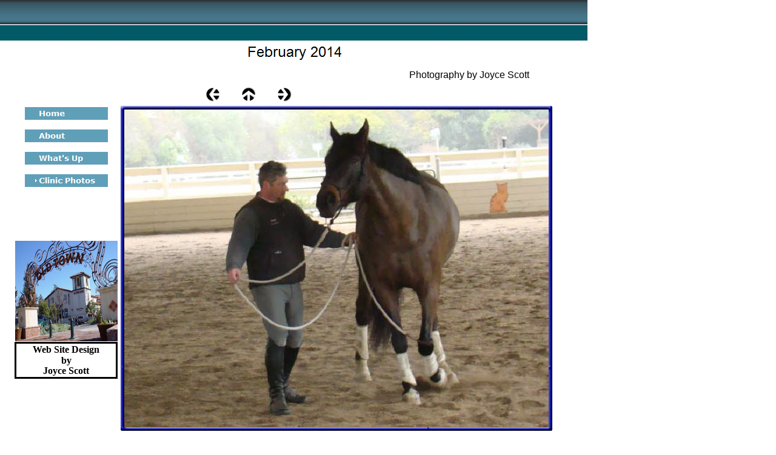

--- FILE ---
content_type: text/html
request_url: https://www.castlescott.com/html/february_2014_8.html
body_size: 2623
content:

<!DOCTYPE HTML PUBLIC "-//W3C//DTD HTML 4.01 Transitional//EN">
<html>
<head>
<title>February 2014</title>
<meta http-equiv="Content-Type" content="text/html; charset=ISO-8859-1">
<meta name="Generator" content="NetObjects Fusion 8 for Windows">
<script type="text/javascript">
<!--
function F_loadRollover(){} function F_roll(){}
//-->
</script>
<script type="text/javascript" src="../assets/rollover.js">
</script>
<link rel="stylesheet" type="text/css" href="../html/fusion.css">
<link rel="stylesheet" type="text/css" href="../html/style.css">
<link rel="stylesheet" type="text/css" href="../html/site.css">
</head>
<body style="margin: 0px;">
 <table border="0" cellspacing="0" cellpadding="0">
  <tr valign="top" align="left">
   <td width="969">
    <table id="Table674" border="0" cellspacing="0" cellpadding="0" width="100%" style="height: 32px;">
     <tr>
      <td width="969" style="background-image: url('../assets/images/header_bak.gif');" id="Cell1337">
       <p style="margin-bottom: 0px;"><img id="Picture1354" height="40" width="10" src="../assets/images/autogen/spacer_10.gif" vspace="0" hspace="0" align="top" border="0" alt=""></p>
      </td>
     </tr>
    </table>
   </td>
  </tr>
 </table>
 <table border="0" cellspacing="0" cellpadding="0">
  <tr valign="top" align="left">
   <td width="231" style="height:1px"><img src="../assets/images/autogen/clearpixel.gif" width="231" height="1" border="0" alt=""></td>
   <td style="height:1px"><img src="../assets/images/autogen/clearpixel.gif" width="555" height="1" border="0" alt=""></td>
   <td width="183" style="height:1px"><img src="../assets/images/autogen/clearpixel.gif" width="183" height="1" border="0" alt=""></td>
  </tr>
  <tr valign="top" align="left">
   <td colspan="3" rowspan="2" width="969">
    <table id="Table673" border="0" cellspacing="0" cellpadding="0" width="100%" style="height: 26px;">
     <tr style="height: 1px;">
      <td width="969" style="background-image: url('../assets/images/nav_bak.gif');" id="Cell1332"></td>
     </tr>
     <tr style="height: 0px;">
      <td style="background-image: url('../assets/images/keyvisual_bg.gif');" id="Cell1334"></td>
     </tr>
     <tr style="height: 25px;">
      <td style="background-image: url('../assets/images/keyvisual_bg.gif');" id="Cell1335"></td>
     </tr>
    </table>
   </td>
  </tr>
  <tr valign="top" align="left">
   <td width="555">
    <table id="Table675" border="0" cellspacing="0" cellpadding="0" width="100%">
     <tr>
      <td width="30" style="background-image: url('../assets/images/subheader_bak.gif');" id="Cell1339"></td>
      <td width="525" style="background-image: url('../assets/images/subheader_bak.gif');" id="Cell1921"></td>
     </tr>
    </table>
   </td>
  </tr>
 </table>
 <table cellpadding="0" cellspacing="0" border="0" width="969">
  <tr valign="top" align="left">
   <td>
    <table border="0" cellspacing="0" cellpadding="0" width="194">
     <tr valign="top" align="left">
      <td height="94" width="24"><img src="../assets/images/autogen/clearpixel.gif" width="24" height="1" border="0" alt=""></td>
      <td width="1"><img src="../assets/images/autogen/clearpixel.gif" width="1" height="1" border="0" alt=""></td>
      <td width="23"><img src="../assets/images/autogen/clearpixel.gif" width="23" height="1" border="0" alt=""></td>
      <td></td>
      <td width="66"><img src="../assets/images/autogen/clearpixel.gif" width="66" height="1" border="0" alt=""></td>
     </tr>
     <tr valign="top" align="left">
      <td colspan="2" height="164"></td>
      <td colspan="3" width="169">
       <table id="NavigationBar6" border="0" cellspacing="16" cellpadding="0" width="169">
        <tr valign="top" align="left">
         <td width="137" height="21"><a href="../index.html" class="nof-navButtonAnchor" onmouseover="F_loadRollover('NavigationButton1','',0);F_roll('NavigationButton1',1)" onmouseout="F_roll('NavigationButton1',0)"><img id="NavigationButton1" name="NavigationButton1" height="21" width="137" src="../assets/images/autogen/Home_Nregular_1_1.gif" onmouseover="F_loadRollover(this,'Home_NRregularRollover_1_1.gif',0)" border="0" alt="Home" title="Home"></a></td>
        </tr>
        <tr valign="top" align="left">
         <td width="137" height="21"><a href="../html/about.html" class="nof-navButtonAnchor" onmouseover="F_loadRollover('NavigationButton2','',0);F_roll('NavigationButton2',1)" onmouseout="F_roll('NavigationButton2',0)"><img id="NavigationButton2" name="NavigationButton2" height="21" width="137" src="../assets/images/autogen/About_Nregular_1_1.gif" onmouseover="F_loadRollover(this,'About_NRregularRollover_1_1.gif',0)" border="0" alt="About" title="About"></a></td>
        </tr>
        <tr valign="top" align="left">
         <td width="137" height="21"><a href="../html/what-s_up.html" class="nof-navButtonAnchor" onmouseover="F_loadRollover('NavigationButton3','',0);F_roll('NavigationButton3',1)" onmouseout="F_roll('NavigationButton3',0)"><img id="NavigationButton3" name="NavigationButton3" height="21" width="137" src="../assets/images/autogen/What-s-Up_Nregular_1_1.gif" onmouseover="F_loadRollover(this,'What-s-Up_NRregularRollover_1_1.gif',0)" border="0" alt="What's Up" title="What's Up"></a></td>
        </tr>
        <tr valign="top" align="left">
         <td width="137" height="21"><a href="../html/clinic_photos.html" class="nof-navButtonAnchor" onmouseover="F_loadRollover('NavigationButton4','',0);F_roll('NavigationButton4',1)" onmouseout="F_roll('NavigationButton4',0)"><img id="NavigationButton4" name="NavigationButton4" height="21" width="137" src="../assets/images/autogen/Clinic-Photos_Hhighlighted_1_1.gif" onmouseover="F_loadRollover(this,'Clinic-Photos_HRhighlightedRollover_1_1.gif',0)" border="0" alt="Clinic Photos" title="Clinic Photos"></a></td>
        </tr>
       </table>
      </td>
     </tr>
     <tr valign="top" align="left">
      <td colspan="5" height="73"></td>
     </tr>
     <tr valign="top" align="left">
      <td colspan="2" height="166"></td>
      <td colspan="3" width="169"><img id="Picture1622" height="166" width="169" src="../assets/images/old_town.jpg" border="0" alt=""></td>
     </tr>
     <tr valign="top" align="left">
      <td colspan="5" height="1"></td>
     </tr>
     <tr valign="top" align="left">
      <td></td>
      <td colspan="4" width="170" id="Text154" class="TextObject" style="font-weight: bold; border: 2pt solid rgb(0,0,0); padding: 4pt; margin-top: 10pt; margin-bottom: 10pt;">
       <p style="line-height: 0pt; text-align: center; margin-top: 4pt; margin-bottom: 4pt;"><span style="font-family: 'Times New Roman', Times, Serif;">Web Site Design</span></p>
       <p style="text-align: center; padding: 2pt; border-left-style: none; margin-top: 0pt; border-top-style: none; border-right-style: none; margin-bottom: 0pt; border-bottom-style: none;"><span style="font-family: 'Times New Roman', Times, Serif;">by </span></p>
       <p style="line-height: 0pt; text-align: center; margin-top: 4pt; margin-bottom: 4pt;"><span style="font-family: 'Times New Roman', Times, Serif;">Joyce<span style="font-family: 'Times New Roman', Times, Serif; margin-top: 14px;"></span> Scott</span></p>
      </td>
     </tr>
     <tr valign="top" align="left">
      <td colspan="5" height="532"></td>
     </tr>
     <tr valign="top" align="left">
      <td colspan="3" height="49"></td>
      <td width="80"><a href="http://www.netobjects.com"><img id="BuiltWithNOF" height="49" width="80" src="../assets/images/BuiltWithNOF.gif" border="0" alt="BuiltWithNOF" title="BuiltWithNOF"></a></td>
      <td></td>
     </tr>
    </table>
   </td>
   <td>
    <table border="0" cellspacing="0" cellpadding="0" width="767">
     <tr valign="top" align="left">
      <td height="40"></td>
      <td colspan="8" width="400"><img id="Banner2" height="40" width="400" src="../assets/images/autogen/February-2014_NnBanner.gif" border="0" alt="February 2014" title="February 2014"></td>
      <td></td>
     </tr>
     <tr valign="top" align="left">
      <td height="7" width="91"><img src="../assets/images/autogen/clearpixel.gif" width="91" height="1" border="0" alt=""></td>
      <td width="53"><img src="../assets/images/autogen/clearpixel.gif" width="53" height="1" border="0" alt=""></td>
      <td></td>
      <td width="35"><img src="../assets/images/autogen/clearpixel.gif" width="35" height="1" border="0" alt=""></td>
      <td></td>
      <td width="35"><img src="../assets/images/autogen/clearpixel.gif" width="35" height="1" border="0" alt=""></td>
      <td></td>
      <td width="105"><img src="../assets/images/autogen/clearpixel.gif" width="105" height="1" border="0" alt=""></td>
      <td width="100"><img src="../assets/images/autogen/clearpixel.gif" width="100" height="1" border="0" alt=""></td>
      <td width="276"><img src="../assets/images/autogen/clearpixel.gif" width="276" height="1" border="0" alt=""></td>
     </tr>
     <tr valign="top" align="left">
      <td colspan="8"></td>
      <td colspan="2" width="376" id="Text299" class="TextObject">
       <p style="text-align: center; margin-bottom: 0px;"><span style="font-family: 'Arial Black', 'Helvetica Bold', Charcoal, Sans-serif; font-size: auto;">Photography by Joyce Scott</span></p>
      </td>
     </tr>
     <tr valign="top" align="left">
      <td colspan="10" height="11"></td>
     </tr>
     <tr valign="top" align="left">
      <td colspan="2" height="24"></td>
      <td width="24"><a href="../html/february_2014_7.html"><img id="Picture1351" height="24" width="24" src="../assets/images/NavLeft.gif" border="0" alt=""></a></td>
      <td></td>
      <td width="24"><a href="../html/february_2014.html"><img id="Picture1352" height="24" width="24" src="../assets/images/NavUp.gif" border="0" alt=""></a></td>
      <td></td>
      <td width="24"><a href="../html/february_2014_9.html"><img id="Picture1353" height="24" width="24" src="../assets/images/NavRight.gif" border="0" alt=""></a></td>
      <td colspan="3"></td>
     </tr>
    </table>
    <table border="0" cellspacing="0" cellpadding="0" width="720">
     <tr valign="top" align="left">
      <td height="3"></td>
     </tr>
     <tr valign="top" align="left">
      <td height="590" width="720">
       <table id="Table576" border="0" cellspacing="3" cellpadding="1">
        <tr>
         <td width="712">
          <table width="712" border="0" cellspacing="0" cellpadding="0" align="left">
           <tr>
            <td>
             <table id="Table1" border="0" cellspacing="0" cellpadding="0">
              <tr>
               <td width="6">
                <p style="margin-bottom: 0px;"><img id="Picture3" height="6" width="6" src="../assets/images/autogen/top_left_basic.gif" vspace="0" hspace="0" align="bottom" border="0" alt=""></p>
               </td>
               <td width="700" style="background-image: url('../assets/images/top_background_basic.gif');">
                <p style="margin-bottom: 0px;"><img id="Picture6" height="1" width="1" src="../assets/images/autogen/spacer.gif" vspace="0" hspace="0" align="bottom" border="0" alt=""></p>
               </td>
               <td width="6">
                <p style="margin-bottom: 0px;"><img id="Picture9" height="6" width="6" src="../assets/images/autogen/top_right_background.gif" vspace="0" hspace="0" align="bottom" border="0" alt=""></p>
               </td>
              </tr>
              <tr>
               <td style="background-image: url('../assets/images/left_background_basic.gif');">
                <p style="margin-bottom: 0px;"><img id="Picture12" height="1" width="1" src="../assets/images/autogen/spacer.gif" vspace="0" hspace="0" align="bottom" border="0" alt=""></p>
               </td>
               <td style="background-color: rgb(222,222,222);">
                <p style="margin-bottom: 0px;"><img id="DataField1358" height="525" width="700" src="../assets/images/db_images/db_DSC05751PeterAnne1.jpg" vspace="0" hspace="0" align="bottom" border="0" alt="Poll and shoulder yields were prep for work under saddle." title="Poll and shoulder yields were prep for work under saddle."></p>
               </td>
               <td style="background-image: url('../assets/images/right_background_basic.gif');">
                <p style="margin-bottom: 0px;"><img id="Picture18" height="1" width="1" src="../assets/images/autogen/spacer.gif" vspace="0" hspace="0" align="bottom" border="0" alt=""></p>
               </td>
              </tr>
              <tr>
               <td>
                <p style="margin-bottom: 0px;"><img id="Picture21" height="6" width="6" src="../assets/images/autogen/bottom_left_basic.gif" vspace="0" hspace="0" align="bottom" border="0" alt=""></p>
               </td>
               <td style="background-image: url('../assets/images/bottom_background_basic.gif');">
                <p style="margin-bottom: 0px;"><img id="Picture24" height="1" width="1" src="../assets/images/autogen/spacer.gif" vspace="0" hspace="0" align="bottom" border="0" alt=""></p>
               </td>
               <td>
                <p style="margin-bottom: 0px;"><img id="Picture27" height="6" width="6" src="../assets/images/autogen/bottom_right_basic.gif" vspace="0" hspace="0" align="bottom" border="0" alt=""></p>
               </td>
              </tr>
             </table>
            </td>
           </tr>
          </table>
         </td>
        </tr>
        <tr>
         <td style="font-family: '@Arial Unicode MS', sans-serif; font-size: small; font-weight: bold;">
          <p style="font-family: '@Arial Unicode MS', sans-serif; font-size: small; font-weight: bold; margin-bottom: 0px;">Poll and shoulder yields were prep for work under saddle.</p>
         </td>
        </tr>
        <tr>
         <td style="font-size: small;">&nbsp;</td>
        </tr>
       </table>
      </td>
     </tr>
    </table>
    <table border="0" cellspacing="0" cellpadding="0">
     <tr valign="top" align="left">
      <td height="412" width="5"><img src="../assets/images/autogen/clearpixel.gif" width="5" height="1" border="0" alt=""></td>
      <td></td>
     </tr>
     <tr valign="top" align="left">
      <td></td>
      <td width="477" class="TextNavBar" style="text-align: center;">[<a class="nof-navPositioning" href="../index.html">Home</a>] [<a class="nof-navPositioning" href="../html/about.html">About</a>] [<a class="nof-navPositioning" href="../html/what-s_up.html">What&#39;s&nbsp;Up</a>] [<a class="nof-navPositioning" href="../html/clinic_photos.html">Clinic&nbsp;Photos</a>]</td>
     </tr>
    </table>
   </td>
  </tr>
 </table>
<!-- WiredMinds eMetrics tracking with Enterprise Edition V5.4 START -->
<script type='text/javascript' src='https://count.carrierzone.com/app/count_server/count.js'></script>
<script type='text/javascript'><!--
wm_custnum='8792b8d429b79fda';
wm_page_name='february_2014_8.html';
wm_group_name='/services/webpages/c/a/castlescott.com/public/html';
wm_campaign_key='campaign_id';
wm_track_alt='';
wiredminds.count();
// -->
</script>
<!-- WiredMinds eMetrics tracking with Enterprise Edition V5.4 END -->
</body>
</html>
 

--- FILE ---
content_type: text/css
request_url: https://www.castlescott.com/html/style.css
body_size: 783
content:
/* CSS definition file containing sitestyle stylesheets */
BODY { font-size: 10px}
 
.nof_CelioTealBlueWomanBanners24-Banner1 {
font-family:Arial Baltic ; font-size:24px; font-weight:400; font-style:normal; color:#000000 
}

.nof_CelioTealBlueWomanBanners27-Banner2 {
font-family:MS Sans Serif ; font-size:13px; font-weight:400; font-style:normal; color:#000000 
}

.nof_CelioTealBlueWomanNavbar4-Regular {
font-family:verdana; font-size:13px; font-weight:700; font-style:normal; color:#ffffff 
}

.nof_CelioTealBlueWomanNavbar5-Rollover {
font-family:verdana; font-size:13px; font-weight:700; font-style:normal; color:#c0c0c0 
}

.nof_CelioTealBlueWomanNavbar6-Highlighted {
font-family:verdana; font-size:13px; font-weight:700; font-style:normal; color:#ffffff 
}

.nof_CelioTealBlueWomanNavbar7-HighlightedRollover {
font-family:verdana; font-size:13px; font-weight:700; font-style:normal; color:#c0c0c0 
}

.nof_CelioTealBlueWomanNavbar9-Regular {
font-family:verdana; font-size:13px; font-weight:700; font-style:normal; color:#dddddd 
}

.nof_CelioTealBlueWomanNavbar10-Rollover {
font-family:verdana; font-size:13px; font-weight:700; font-style:normal; color:#c0c0c0 
}

.nof_CelioTealBlueWomanNavbar11-Highlighted {
font-family:verdana; font-size:13px; font-weight:700; font-style:normal; color:#dddddd 
}

.nof_CelioTealBlueWomanNavbar12-HighlightedRollover {
font-family:verdana; font-size:13px; font-weight:700; font-style:normal; color:#c0c0c0 
}

.nof_CelioTealBlueWomanNavbar30-Regular {
font-family:Verdana; font-size:13px; font-weight:700; font-style:normal; color:#ffffff 
}

.nof_CelioTealBlueWomanNavbar31-Rollover {
font-family:MS Sans Serif ; font-size:13px; font-weight:400; font-style:normal; color:#000000 
}

.nof_CelioTealBlueWomanNavbar32-Highlighted {
font-family:MS Sans Serif ; font-size:13px; font-weight:400; font-style:normal; color:#000000 
}

.nof_CelioTealBlueWomanNavbar33-HighlightedRollover {
font-family:MS Sans Serif ; font-size:13px; font-weight:400; font-style:normal; color:#000000 
}

.nof_CelioTealBlueWomanTableStyles18-row1cell1 {
  font-size:medium; color:rgb(0,0,0); font-weight:bold; background-color:rgb(255,255,255) 
}

.nof_CelioTealBlueWomanTableStyles18-row2cell1 {
  color:rgb(255,255,255); font-weight:bold; background-color:rgb(0,0,0) 
}

.nof_CelioTealBlueWomanTableStyles18-row3cell1 {
  color:rgb(0,0,0); background-color:rgb(255,255,255) 
}

.nof_CelioTealBlueWomanTableStyles20-row1cell1 {
  font-size:small; color:rgb(255,255,255); font-weight:bold; background-color:rgb(0,0,0) 
}

.nof_CelioTealBlueWomanTableStyles20-row2cell1 {
  color:rgb(0,0,0); font-weight:normal; font-style:normal; background-color:rgb(192,192,192); border-bottom:1pt solid rgb(0,0,0) 
}

.nof_CelioTealBlueWomanTableStyles20-row3cell1 {
  color:rgb(0,0,0); background-color:rgb(160,160,164); border-bottom:1pt solid rgb(0,0,0) 
}

.nof_CelioTealBlueWomanTableStyles22-row2cell2 {
  color:rgb(0,0,0); background-color:rgb(90,149,220) 
}

.jcarousel-skin-nof .jcarousel-next-horizontal {
    background: transparent url( "../assets/images/nof-carousel-nav-right-lt.png" ) no-repeat 95% 50% /* next */
}

.jcarousel-skin-nof:hover .jcarousel-next-horizontal {
	background-image: url( "../assets/images/nof-carousel-nav-right-lt.png" )
}
.jcarousel-skin-nof .jcarousel-next-horizontal:hover {
	background-image: url( "../assets/images/nof-carousel-nav-right-lt.png" ) /* prev */
}

.jcarousel-skin-nof .jcarousel-direction-rtl .jcarousel-next-horizontal:hover {
	background-image: url( "../assets/images/nof-carousel-nav-left-lt.png" )
}

.jcarousel-skin-nof .jcarousel-next-horizontal:focus {
    background-image: url( "../assets/images/nof-carousel-nav-right-dk.png" )
}

.jcarousel-skin-nof .jcarousel-next-horizontal:active {
    background-image: url( "../assets/images/nof-carousel-nav-right-dk.png" )
}

/* Previous */
.jcarousel-skin-nof .jcarousel-prev-horizontal {
    background: transparent url( "../assets/images/nof-carousel-nav-left-lt.png" ) no-repeat 5% 50% /* prev */
}

.jcarousel-skin-nof:hover .jcarousel-prev-horizontal {
	background-image: url( "../assets/images/nof-carousel-nav-left-lt.png" )
}
.jcarousel-skin-nof .jcarousel-prev-horizontal:hover {
	background-image: url( "../assets/images/nof-carousel-nav-left-lt.png" )
}

.jcarousel-skin-nof .jcarousel-direction-rtl .jcarousel-prev-horizontal:hover {
	background-image: url( "../assets/images/nof-carousel-nav-right-lt.png" )
}

.jcarousel-skin-nof .jcarousel-prev-horizontal:focus {
    background-image: url( "../assets/images/nof-carousel-nav-left-dk.png" )
}

.jcarousel-skin-nof .jcarousel-prev-horizontal:active {
    background-image: url( "../assets/images/nof-carousel-nav-left-dk.png" )
}

/**
 *  Vertical Buttons
 */
.jcarousel-skin-nof .jcarousel-next-vertical {
    background: transparent url( "../assets/images/nof-carousel-nav-down-lt.png" ) no-repeat 50% 95% /* next */
}

.jcarousel-skin-nof:hover .jcarousel-next-vertical {
	background-image: url( "../assets/images/nof-carousel-nav-down-lt.png" )
}
.jcarousel-skin-nof .jcarousel-next-vertical:hover {
	background-image: url( "../assets/images/nof-carousel-nav-down-lt.png" )
}

.jcarousel-skin-nof .jcarousel-direction-rtl .jcarousel-next-vertical:hover {
	background-image: url( "../assets/images/nof-carousel-nav-up-lt.png" )
}

.jcarousel-skin-nof .jcarousel-next-vertical:focus {
    background-image: url( "../assets/images/nof-carousel-nav-down-dk.png" )
}

.jcarousel-skin-nof .jcarousel-next-vertical:active {
    background-image: url( "../assets/images/nof-carousel-nav-down-dk.png" )
}

/* Previous */
.jcarousel-skin-nof .jcarousel-prev-vertical {
    background: transparent url( "../assets/images/nof-carousel-nav-up-lt.png" ) no-repeat 50% 5% /* prev */
}

.jcarousel-skin-nof:hover .jcarousel-prev-vertical {
	background-image: url( "../assets/images/nof-carousel-nav-up-lt.png" )
}
.jcarousel-skin-nof .jcarousel-prev-vertical:hover {
	background-image: url( "../assets/images/nof-carousel-nav-up-lt.png" )
}

.jcarousel-skin-nof .jcarousel-direction-rtl .jcarousel-prev-vertical:hover {
	background-image: url( "../assets/images/nof-carousel-nav-down-lt.png" )
}

.jcarousel-skin-nof .jcarousel-prev-vertical:focus {
    background-image: url( "../assets/images/nof-carousel-nav-up-dk.png" )
}

.jcarousel-skin-nof .jcarousel-prev-vertical:active {
    background-image: url( "../assets/images/nof-carousel-nav-up-dk.png" )
}
